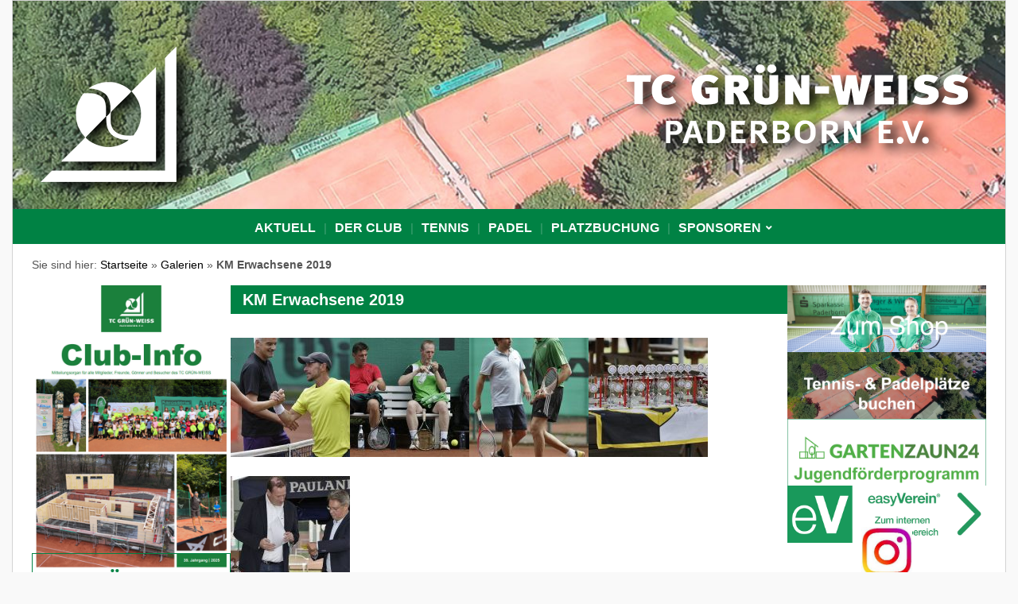

--- FILE ---
content_type: text/html; charset=UTF-8
request_url: https://www.tc-paderborn.de/rl_gallery/km-erwachsene-2019/
body_size: 20068
content:
<!DOCTYPE html>
<html lang="de">
	<head>
		<meta charset="UTF-8" />
		<meta http-equiv="X-UA-Compatible" content="IE=edge" />
		<meta name="viewport" content="width=device-width, initial-scale=1.0" />
		<link rel="profile" href="//gmpg.org/xfn/11" />
	<meta name='robots' content='index, follow, max-image-preview:large, max-snippet:-1, max-video-preview:-1' />
	<style>img:is([sizes="auto" i], [sizes^="auto," i]) { contain-intrinsic-size: 3000px 1500px }</style>
	
	<!-- This site is optimized with the Yoast SEO plugin v24.4 - https://yoast.com/wordpress/plugins/seo/ -->
	<title>KM Erwachsene 2019 - TC Grün-Weiss Paderborn</title>
	<link rel="canonical" href="https://www.tc-paderborn.de/rl_gallery/km-erwachsene-2019/" />
	<meta property="og:locale" content="de_DE" />
	<meta property="og:type" content="article" />
	<meta property="og:title" content="KM Erwachsene 2019 - TC Grün-Weiss Paderborn" />
	<meta property="og:url" content="https://www.tc-paderborn.de/rl_gallery/km-erwachsene-2019/" />
	<meta property="og:site_name" content="TC Grün-Weiss Paderborn" />
	<meta property="article:publisher" content="https://www.facebook.com/tcgwpaderborn/" />
	<meta property="og:image" content="https://www.tc-paderborn.de/wp-content/uploads/2018/08/responsive-lightbox-thumbnail.png" />
	<meta property="og:image:width" content="5120" />
	<meta property="og:image:height" content="2880" />
	<meta property="og:image:type" content="image/png" />
	<meta name="twitter:card" content="summary_large_image" />
	<script type="application/ld+json" class="yoast-schema-graph">{"@context":"https://schema.org","@graph":[{"@type":"WebPage","@id":"https://www.tc-paderborn.de/rl_gallery/km-erwachsene-2019/","url":"https://www.tc-paderborn.de/rl_gallery/km-erwachsene-2019/","name":"KM Erwachsene 2019 - TC Grün-Weiss Paderborn","isPartOf":{"@id":"https://www.tc-paderborn.de/#website"},"primaryImageOfPage":{"@id":"https://www.tc-paderborn.de/rl_gallery/km-erwachsene-2019/#primaryimage"},"image":{"@id":"https://www.tc-paderborn.de/rl_gallery/km-erwachsene-2019/#primaryimage"},"thumbnailUrl":"https://www.tc-paderborn.de/wp-content/uploads/2018/08/responsive-lightbox-thumbnail.png","datePublished":"2019-07-14T18:49:15+00:00","breadcrumb":{"@id":"https://www.tc-paderborn.de/rl_gallery/km-erwachsene-2019/#breadcrumb"},"inLanguage":"de","potentialAction":[{"@type":"ReadAction","target":["https://www.tc-paderborn.de/rl_gallery/km-erwachsene-2019/"]}]},{"@type":"ImageObject","inLanguage":"de","@id":"https://www.tc-paderborn.de/rl_gallery/km-erwachsene-2019/#primaryimage","url":"https://www.tc-paderborn.de/wp-content/uploads/2018/08/responsive-lightbox-thumbnail.png","contentUrl":"https://www.tc-paderborn.de/wp-content/uploads/2018/08/responsive-lightbox-thumbnail.png","width":5120,"height":2880},{"@type":"BreadcrumbList","@id":"https://www.tc-paderborn.de/rl_gallery/km-erwachsene-2019/#breadcrumb","itemListElement":[{"@type":"ListItem","position":1,"name":"Startseite","item":"https://www.tc-paderborn.de/"},{"@type":"ListItem","position":2,"name":"Galerien","item":"https://www.tc-paderborn.de/rl_gallery/"},{"@type":"ListItem","position":3,"name":"KM Erwachsene 2019"}]},{"@type":"WebSite","@id":"https://www.tc-paderborn.de/#website","url":"https://www.tc-paderborn.de/","name":"TC GW Paderborn","description":"Tennisclub Grün-Weiss Paderborn","publisher":{"@id":"https://www.tc-paderborn.de/#organization"},"potentialAction":[{"@type":"SearchAction","target":{"@type":"EntryPoint","urlTemplate":"https://www.tc-paderborn.de/?s={search_term_string}"},"query-input":{"@type":"PropertyValueSpecification","valueRequired":true,"valueName":"search_term_string"}}],"inLanguage":"de"},{"@type":"Organization","@id":"https://www.tc-paderborn.de/#organization","name":"Tennisclub Grün Weiß Paderborn","url":"https://www.tc-paderborn.de/","logo":{"@type":"ImageObject","inLanguage":"de","@id":"https://www.tc-paderborn.de/#/schema/logo/image/","url":"https://www.tc-paderborn.de/wp-content/uploads/2018/06/logo-res-green.png","contentUrl":"https://www.tc-paderborn.de/wp-content/uploads/2018/06/logo-res-green.png","width":200,"height":60,"caption":"Tennisclub Grün Weiß Paderborn"},"image":{"@id":"https://www.tc-paderborn.de/#/schema/logo/image/"},"sameAs":["https://www.facebook.com/tcgwpaderborn/","https://www.instagram.com/tcgruenweisspaderborn/"]}]}</script>
	<!-- / Yoast SEO plugin. -->


<link rel='dns-prefetch' href='//www.tc-paderborn.de' />
<link rel='dns-prefetch' href='//www.googletagmanager.com' />
<link rel='dns-prefetch' href='//fonts.googleapis.com' />
<link rel="alternate" type="application/rss+xml" title="TC Grün-Weiss Paderborn &raquo; Feed" href="https://www.tc-paderborn.de/feed/" />
<link rel="alternate" type="application/rss+xml" title="TC Grün-Weiss Paderborn &raquo; Kommentar-Feed" href="https://www.tc-paderborn.de/comments/feed/" />
<script type="text/javascript">
/* <![CDATA[ */
window._wpemojiSettings = {"baseUrl":"https:\/\/s.w.org\/images\/core\/emoji\/15.0.3\/72x72\/","ext":".png","svgUrl":"https:\/\/s.w.org\/images\/core\/emoji\/15.0.3\/svg\/","svgExt":".svg","source":{"concatemoji":"https:\/\/www.tc-paderborn.de\/wp-includes\/js\/wp-emoji-release.min.js?ver=6.7.4"}};
/*! This file is auto-generated */
!function(i,n){var o,s,e;function c(e){try{var t={supportTests:e,timestamp:(new Date).valueOf()};sessionStorage.setItem(o,JSON.stringify(t))}catch(e){}}function p(e,t,n){e.clearRect(0,0,e.canvas.width,e.canvas.height),e.fillText(t,0,0);var t=new Uint32Array(e.getImageData(0,0,e.canvas.width,e.canvas.height).data),r=(e.clearRect(0,0,e.canvas.width,e.canvas.height),e.fillText(n,0,0),new Uint32Array(e.getImageData(0,0,e.canvas.width,e.canvas.height).data));return t.every(function(e,t){return e===r[t]})}function u(e,t,n){switch(t){case"flag":return n(e,"\ud83c\udff3\ufe0f\u200d\u26a7\ufe0f","\ud83c\udff3\ufe0f\u200b\u26a7\ufe0f")?!1:!n(e,"\ud83c\uddfa\ud83c\uddf3","\ud83c\uddfa\u200b\ud83c\uddf3")&&!n(e,"\ud83c\udff4\udb40\udc67\udb40\udc62\udb40\udc65\udb40\udc6e\udb40\udc67\udb40\udc7f","\ud83c\udff4\u200b\udb40\udc67\u200b\udb40\udc62\u200b\udb40\udc65\u200b\udb40\udc6e\u200b\udb40\udc67\u200b\udb40\udc7f");case"emoji":return!n(e,"\ud83d\udc26\u200d\u2b1b","\ud83d\udc26\u200b\u2b1b")}return!1}function f(e,t,n){var r="undefined"!=typeof WorkerGlobalScope&&self instanceof WorkerGlobalScope?new OffscreenCanvas(300,150):i.createElement("canvas"),a=r.getContext("2d",{willReadFrequently:!0}),o=(a.textBaseline="top",a.font="600 32px Arial",{});return e.forEach(function(e){o[e]=t(a,e,n)}),o}function t(e){var t=i.createElement("script");t.src=e,t.defer=!0,i.head.appendChild(t)}"undefined"!=typeof Promise&&(o="wpEmojiSettingsSupports",s=["flag","emoji"],n.supports={everything:!0,everythingExceptFlag:!0},e=new Promise(function(e){i.addEventListener("DOMContentLoaded",e,{once:!0})}),new Promise(function(t){var n=function(){try{var e=JSON.parse(sessionStorage.getItem(o));if("object"==typeof e&&"number"==typeof e.timestamp&&(new Date).valueOf()<e.timestamp+604800&&"object"==typeof e.supportTests)return e.supportTests}catch(e){}return null}();if(!n){if("undefined"!=typeof Worker&&"undefined"!=typeof OffscreenCanvas&&"undefined"!=typeof URL&&URL.createObjectURL&&"undefined"!=typeof Blob)try{var e="postMessage("+f.toString()+"("+[JSON.stringify(s),u.toString(),p.toString()].join(",")+"));",r=new Blob([e],{type:"text/javascript"}),a=new Worker(URL.createObjectURL(r),{name:"wpTestEmojiSupports"});return void(a.onmessage=function(e){c(n=e.data),a.terminate(),t(n)})}catch(e){}c(n=f(s,u,p))}t(n)}).then(function(e){for(var t in e)n.supports[t]=e[t],n.supports.everything=n.supports.everything&&n.supports[t],"flag"!==t&&(n.supports.everythingExceptFlag=n.supports.everythingExceptFlag&&n.supports[t]);n.supports.everythingExceptFlag=n.supports.everythingExceptFlag&&!n.supports.flag,n.DOMReady=!1,n.readyCallback=function(){n.DOMReady=!0}}).then(function(){return e}).then(function(){var e;n.supports.everything||(n.readyCallback(),(e=n.source||{}).concatemoji?t(e.concatemoji):e.wpemoji&&e.twemoji&&(t(e.twemoji),t(e.wpemoji)))}))}((window,document),window._wpemojiSettings);
/* ]]> */
</script>
<link rel='stylesheet' id='pt-cv-public-style-css' href='https://www.tc-paderborn.de/wp-content/plugins/content-views-query-and-display-post-page/public/assets/css/cv.css?ver=4.0.2' type='text/css' media='all' />
<style id='wp-emoji-styles-inline-css' type='text/css'>

	img.wp-smiley, img.emoji {
		display: inline !important;
		border: none !important;
		box-shadow: none !important;
		height: 1em !important;
		width: 1em !important;
		margin: 0 0.07em !important;
		vertical-align: -0.1em !important;
		background: none !important;
		padding: 0 !important;
	}
</style>
<link rel='stylesheet' id='wp-block-library-css' href='https://www.tc-paderborn.de/wp-includes/css/dist/block-library/style.min.css?ver=6.7.4' type='text/css' media='all' />
<style id='classic-theme-styles-inline-css' type='text/css'>
/*! This file is auto-generated */
.wp-block-button__link{color:#fff;background-color:#32373c;border-radius:9999px;box-shadow:none;text-decoration:none;padding:calc(.667em + 2px) calc(1.333em + 2px);font-size:1.125em}.wp-block-file__button{background:#32373c;color:#fff;text-decoration:none}
</style>
<style id='global-styles-inline-css' type='text/css'>
:root{--wp--preset--aspect-ratio--square: 1;--wp--preset--aspect-ratio--4-3: 4/3;--wp--preset--aspect-ratio--3-4: 3/4;--wp--preset--aspect-ratio--3-2: 3/2;--wp--preset--aspect-ratio--2-3: 2/3;--wp--preset--aspect-ratio--16-9: 16/9;--wp--preset--aspect-ratio--9-16: 9/16;--wp--preset--color--black: #000000;--wp--preset--color--cyan-bluish-gray: #abb8c3;--wp--preset--color--white: #ffffff;--wp--preset--color--pale-pink: #f78da7;--wp--preset--color--vivid-red: #cf2e2e;--wp--preset--color--luminous-vivid-orange: #ff6900;--wp--preset--color--luminous-vivid-amber: #fcb900;--wp--preset--color--light-green-cyan: #7bdcb5;--wp--preset--color--vivid-green-cyan: #00d084;--wp--preset--color--pale-cyan-blue: #8ed1fc;--wp--preset--color--vivid-cyan-blue: #0693e3;--wp--preset--color--vivid-purple: #9b51e0;--wp--preset--gradient--vivid-cyan-blue-to-vivid-purple: linear-gradient(135deg,rgba(6,147,227,1) 0%,rgb(155,81,224) 100%);--wp--preset--gradient--light-green-cyan-to-vivid-green-cyan: linear-gradient(135deg,rgb(122,220,180) 0%,rgb(0,208,130) 100%);--wp--preset--gradient--luminous-vivid-amber-to-luminous-vivid-orange: linear-gradient(135deg,rgba(252,185,0,1) 0%,rgba(255,105,0,1) 100%);--wp--preset--gradient--luminous-vivid-orange-to-vivid-red: linear-gradient(135deg,rgba(255,105,0,1) 0%,rgb(207,46,46) 100%);--wp--preset--gradient--very-light-gray-to-cyan-bluish-gray: linear-gradient(135deg,rgb(238,238,238) 0%,rgb(169,184,195) 100%);--wp--preset--gradient--cool-to-warm-spectrum: linear-gradient(135deg,rgb(74,234,220) 0%,rgb(151,120,209) 20%,rgb(207,42,186) 40%,rgb(238,44,130) 60%,rgb(251,105,98) 80%,rgb(254,248,76) 100%);--wp--preset--gradient--blush-light-purple: linear-gradient(135deg,rgb(255,206,236) 0%,rgb(152,150,240) 100%);--wp--preset--gradient--blush-bordeaux: linear-gradient(135deg,rgb(254,205,165) 0%,rgb(254,45,45) 50%,rgb(107,0,62) 100%);--wp--preset--gradient--luminous-dusk: linear-gradient(135deg,rgb(255,203,112) 0%,rgb(199,81,192) 50%,rgb(65,88,208) 100%);--wp--preset--gradient--pale-ocean: linear-gradient(135deg,rgb(255,245,203) 0%,rgb(182,227,212) 50%,rgb(51,167,181) 100%);--wp--preset--gradient--electric-grass: linear-gradient(135deg,rgb(202,248,128) 0%,rgb(113,206,126) 100%);--wp--preset--gradient--midnight: linear-gradient(135deg,rgb(2,3,129) 0%,rgb(40,116,252) 100%);--wp--preset--font-size--small: 13px;--wp--preset--font-size--medium: 20px;--wp--preset--font-size--large: 36px;--wp--preset--font-size--x-large: 42px;--wp--preset--spacing--20: 0.44rem;--wp--preset--spacing--30: 0.67rem;--wp--preset--spacing--40: 1rem;--wp--preset--spacing--50: 1.5rem;--wp--preset--spacing--60: 2.25rem;--wp--preset--spacing--70: 3.38rem;--wp--preset--spacing--80: 5.06rem;--wp--preset--shadow--natural: 6px 6px 9px rgba(0, 0, 0, 0.2);--wp--preset--shadow--deep: 12px 12px 50px rgba(0, 0, 0, 0.4);--wp--preset--shadow--sharp: 6px 6px 0px rgba(0, 0, 0, 0.2);--wp--preset--shadow--outlined: 6px 6px 0px -3px rgba(255, 255, 255, 1), 6px 6px rgba(0, 0, 0, 1);--wp--preset--shadow--crisp: 6px 6px 0px rgba(0, 0, 0, 1);}:where(.is-layout-flex){gap: 0.5em;}:where(.is-layout-grid){gap: 0.5em;}body .is-layout-flex{display: flex;}.is-layout-flex{flex-wrap: wrap;align-items: center;}.is-layout-flex > :is(*, div){margin: 0;}body .is-layout-grid{display: grid;}.is-layout-grid > :is(*, div){margin: 0;}:where(.wp-block-columns.is-layout-flex){gap: 2em;}:where(.wp-block-columns.is-layout-grid){gap: 2em;}:where(.wp-block-post-template.is-layout-flex){gap: 1.25em;}:where(.wp-block-post-template.is-layout-grid){gap: 1.25em;}.has-black-color{color: var(--wp--preset--color--black) !important;}.has-cyan-bluish-gray-color{color: var(--wp--preset--color--cyan-bluish-gray) !important;}.has-white-color{color: var(--wp--preset--color--white) !important;}.has-pale-pink-color{color: var(--wp--preset--color--pale-pink) !important;}.has-vivid-red-color{color: var(--wp--preset--color--vivid-red) !important;}.has-luminous-vivid-orange-color{color: var(--wp--preset--color--luminous-vivid-orange) !important;}.has-luminous-vivid-amber-color{color: var(--wp--preset--color--luminous-vivid-amber) !important;}.has-light-green-cyan-color{color: var(--wp--preset--color--light-green-cyan) !important;}.has-vivid-green-cyan-color{color: var(--wp--preset--color--vivid-green-cyan) !important;}.has-pale-cyan-blue-color{color: var(--wp--preset--color--pale-cyan-blue) !important;}.has-vivid-cyan-blue-color{color: var(--wp--preset--color--vivid-cyan-blue) !important;}.has-vivid-purple-color{color: var(--wp--preset--color--vivid-purple) !important;}.has-black-background-color{background-color: var(--wp--preset--color--black) !important;}.has-cyan-bluish-gray-background-color{background-color: var(--wp--preset--color--cyan-bluish-gray) !important;}.has-white-background-color{background-color: var(--wp--preset--color--white) !important;}.has-pale-pink-background-color{background-color: var(--wp--preset--color--pale-pink) !important;}.has-vivid-red-background-color{background-color: var(--wp--preset--color--vivid-red) !important;}.has-luminous-vivid-orange-background-color{background-color: var(--wp--preset--color--luminous-vivid-orange) !important;}.has-luminous-vivid-amber-background-color{background-color: var(--wp--preset--color--luminous-vivid-amber) !important;}.has-light-green-cyan-background-color{background-color: var(--wp--preset--color--light-green-cyan) !important;}.has-vivid-green-cyan-background-color{background-color: var(--wp--preset--color--vivid-green-cyan) !important;}.has-pale-cyan-blue-background-color{background-color: var(--wp--preset--color--pale-cyan-blue) !important;}.has-vivid-cyan-blue-background-color{background-color: var(--wp--preset--color--vivid-cyan-blue) !important;}.has-vivid-purple-background-color{background-color: var(--wp--preset--color--vivid-purple) !important;}.has-black-border-color{border-color: var(--wp--preset--color--black) !important;}.has-cyan-bluish-gray-border-color{border-color: var(--wp--preset--color--cyan-bluish-gray) !important;}.has-white-border-color{border-color: var(--wp--preset--color--white) !important;}.has-pale-pink-border-color{border-color: var(--wp--preset--color--pale-pink) !important;}.has-vivid-red-border-color{border-color: var(--wp--preset--color--vivid-red) !important;}.has-luminous-vivid-orange-border-color{border-color: var(--wp--preset--color--luminous-vivid-orange) !important;}.has-luminous-vivid-amber-border-color{border-color: var(--wp--preset--color--luminous-vivid-amber) !important;}.has-light-green-cyan-border-color{border-color: var(--wp--preset--color--light-green-cyan) !important;}.has-vivid-green-cyan-border-color{border-color: var(--wp--preset--color--vivid-green-cyan) !important;}.has-pale-cyan-blue-border-color{border-color: var(--wp--preset--color--pale-cyan-blue) !important;}.has-vivid-cyan-blue-border-color{border-color: var(--wp--preset--color--vivid-cyan-blue) !important;}.has-vivid-purple-border-color{border-color: var(--wp--preset--color--vivid-purple) !important;}.has-vivid-cyan-blue-to-vivid-purple-gradient-background{background: var(--wp--preset--gradient--vivid-cyan-blue-to-vivid-purple) !important;}.has-light-green-cyan-to-vivid-green-cyan-gradient-background{background: var(--wp--preset--gradient--light-green-cyan-to-vivid-green-cyan) !important;}.has-luminous-vivid-amber-to-luminous-vivid-orange-gradient-background{background: var(--wp--preset--gradient--luminous-vivid-amber-to-luminous-vivid-orange) !important;}.has-luminous-vivid-orange-to-vivid-red-gradient-background{background: var(--wp--preset--gradient--luminous-vivid-orange-to-vivid-red) !important;}.has-very-light-gray-to-cyan-bluish-gray-gradient-background{background: var(--wp--preset--gradient--very-light-gray-to-cyan-bluish-gray) !important;}.has-cool-to-warm-spectrum-gradient-background{background: var(--wp--preset--gradient--cool-to-warm-spectrum) !important;}.has-blush-light-purple-gradient-background{background: var(--wp--preset--gradient--blush-light-purple) !important;}.has-blush-bordeaux-gradient-background{background: var(--wp--preset--gradient--blush-bordeaux) !important;}.has-luminous-dusk-gradient-background{background: var(--wp--preset--gradient--luminous-dusk) !important;}.has-pale-ocean-gradient-background{background: var(--wp--preset--gradient--pale-ocean) !important;}.has-electric-grass-gradient-background{background: var(--wp--preset--gradient--electric-grass) !important;}.has-midnight-gradient-background{background: var(--wp--preset--gradient--midnight) !important;}.has-small-font-size{font-size: var(--wp--preset--font-size--small) !important;}.has-medium-font-size{font-size: var(--wp--preset--font-size--medium) !important;}.has-large-font-size{font-size: var(--wp--preset--font-size--large) !important;}.has-x-large-font-size{font-size: var(--wp--preset--font-size--x-large) !important;}
:where(.wp-block-post-template.is-layout-flex){gap: 1.25em;}:where(.wp-block-post-template.is-layout-grid){gap: 1.25em;}
:where(.wp-block-columns.is-layout-flex){gap: 2em;}:where(.wp-block-columns.is-layout-grid){gap: 2em;}
:root :where(.wp-block-pullquote){font-size: 1.5em;line-height: 1.6;}
</style>
<link rel='stylesheet' id='responsive-lightbox-featherlight-css' href='https://www.tc-paderborn.de/wp-content/plugins/responsive-lightbox/assets/featherlight/featherlight.min.css?ver=1.7.14' type='text/css' media='all' />
<link rel='stylesheet' id='responsive-lightbox-featherlight-gallery-css' href='https://www.tc-paderborn.de/wp-content/plugins/responsive-lightbox/assets/featherlight/featherlight.gallery.min.css?ver=1.7.14' type='text/css' media='all' />
<link rel='stylesheet' id='fleming-style-css' href='https://www.tc-paderborn.de/wp-content/themes/fleming/style.css?ver=1.3.0' type='text/css' media='all' />
<link rel='stylesheet' id='academia-icomoon-css' href='https://www.tc-paderborn.de/wp-content/themes/fleming/css/icomoon.css?ver=1.3.0' type='text/css' media='all' />
<link rel='stylesheet' id='mm-compiled-options-mobmenu-css' href='https://www.tc-paderborn.de/wp-content/uploads/dynamic-mobmenu.css?ver=2.8.7-384' type='text/css' media='all' />
<link rel='stylesheet' id='mm-google-webfont-dosis-css' href='//fonts.googleapis.com/css?family=Dosis%3Ainherit%2C400&#038;subset=latin%2Clatin-ext&#038;ver=6.7.4' type='text/css' media='all' />
<link rel='stylesheet' id='ics-calendar-css' href='https://www.tc-paderborn.de/wp-content/plugins/ics-calendar/assets/style.min.css?ver=11.4.1' type='text/css' media='all' />
<link rel='stylesheet' id='cssmobmenu-icons-css' href='https://www.tc-paderborn.de/wp-content/plugins/mobile-menu/includes/css/mobmenu-icons.css?ver=6.7.4' type='text/css' media='all' />
<link rel='stylesheet' id='cssmobmenu-css' href='https://www.tc-paderborn.de/wp-content/plugins/mobile-menu/includes/css/mobmenu.css?ver=2.8.7' type='text/css' media='all' />
<link rel='stylesheet' id='responsive-lightbox-gallery-css' href='https://www.tc-paderborn.de/wp-content/plugins/responsive-lightbox/css/gallery.css?ver=2.4.8' type='text/css' media='all' />
<style id='responsive-lightbox-gallery-inline-css' type='text/css'>
:root {
						--rl-gallery-background_color: #000000;
						--rl-gallery-background_opacity: 0.8;
						--rl-gallery-border_color: #000000;
						--rl-gallery-title_color: #ffffff;
						--rl-gallery-caption_color: #cccccc;
					}
					.rl-gallery .rl-gallery-link {
						border: 0px solid #000000;
					}
					.rl-gallery .rl-gallery-link .rl-gallery-item-title {
						color: #ffffff;
					}
					.rl-gallery .rl-gallery-link .rl-gallery-item-caption {
						color: #cccccc;
					}
					.rl-gallery .rl-gallery-link .rl-gallery-caption,
					.rl-gallery .rl-gallery-link:after {
						background-color: rgba( 0,0,0, 0.8 );
					}
					[class^="rl-hover-icon-"] .rl-gallery-link:before,
					[class*=" rl-hover-icon-"] .rl-gallery-link:before {
						color: #ffffff;
						background-color: rgba( 0,0,0, 0.8 );
					}
:root {
						--rl-gallery-background_color: #000000;
						--rl-gallery-background_opacity: 0.8;
						--rl-gallery-border_color: #000000;
						--rl-gallery-title_color: #ffffff;
						--rl-gallery-caption_color: #cccccc;
					}
					.rl-gallery .rl-gallery-link {
						border: 0px solid #000000;
					}
					.rl-gallery .rl-gallery-link .rl-gallery-item-title {
						color: #ffffff;
					}
					.rl-gallery .rl-gallery-link .rl-gallery-item-caption {
						color: #cccccc;
					}
					.rl-gallery .rl-gallery-link .rl-gallery-caption,
					.rl-gallery .rl-gallery-link:after {
						background-color: rgba( 0,0,0, 0.8 );
					}
					[class^="rl-hover-icon-"] .rl-gallery-link:before,
					[class*=" rl-hover-icon-"] .rl-gallery-link:before {
						color: #ffffff;
						background-color: rgba( 0,0,0, 0.8 );
					}
</style>
<link rel='stylesheet' id='responsive-lightbox-basicgrid-gallery-css' href='https://www.tc-paderborn.de/wp-content/plugins/responsive-lightbox/css/gallery-basicgrid.css?ver=2.4.8' type='text/css' media='all' />
<style id='responsive-lightbox-basicgrid-gallery-inline-css' type='text/css'>

			#rl-gallery-container-1 .rl-basicgrid-gallery .rl-gallery-item {
				width: calc(33.33% - 2px);
				margin: 1px;
			}
			@media all and (min-width: 1200px) {
				#rl-gallery-container-1 .rl-basicgrid-gallery .rl-gallery-item {
					width: calc(25% - 2px);
				}
			}
			@media all and (min-width: 992px) and (max-width: 1200px) {
				#rl-gallery-container-1 .rl-basicgrid-gallery .rl-gallery-item {
					width: calc(33.33% - 2px);
				}
			}
			@media all and (min-width: 768px) and (max-width: 992px) {
				#rl-gallery-container-1 .rl-basicgrid-gallery .rl-gallery-item {
					width: calc(50% - 2px);
				}
			}
			@media all and (max-width: 768px) {
				#rl-gallery-container-1 .rl-basicgrid-gallery .rl-gallery-item {
					width: calc(100% - 2px);
				}
			}
		

			#rl-gallery-container-2 .rl-basicgrid-gallery .rl-gallery-item {
				width: calc(33.33% - 2px);
				margin: 1px;
			}
			@media all and (min-width: 1200px) {
				#rl-gallery-container-2 .rl-basicgrid-gallery .rl-gallery-item {
					width: calc(25% - 2px);
				}
			}
			@media all and (min-width: 992px) and (max-width: 1200px) {
				#rl-gallery-container-2 .rl-basicgrid-gallery .rl-gallery-item {
					width: calc(33.33% - 2px);
				}
			}
			@media all and (min-width: 768px) and (max-width: 992px) {
				#rl-gallery-container-2 .rl-basicgrid-gallery .rl-gallery-item {
					width: calc(50% - 2px);
				}
			}
			@media all and (max-width: 768px) {
				#rl-gallery-container-2 .rl-basicgrid-gallery .rl-gallery-item {
					width: calc(100% - 2px);
				}
			}
		
</style>
<script type="text/javascript" src="https://www.tc-paderborn.de/wp-includes/js/jquery/jquery.min.js?ver=3.7.1" id="jquery-core-js"></script>
<script type="text/javascript" src="https://www.tc-paderborn.de/wp-includes/js/jquery/jquery-migrate.min.js?ver=3.4.1" id="jquery-migrate-js"></script>
<script type="text/javascript" src="https://www.tc-paderborn.de/wp-content/plugins/responsive-lightbox/assets/featherlight/featherlight.min.js?ver=1.7.14" id="responsive-lightbox-featherlight-js"></script>
<script type="text/javascript" src="https://www.tc-paderborn.de/wp-content/plugins/responsive-lightbox/assets/featherlight/featherlight.gallery.min.js?ver=1.7.14" id="responsive-lightbox-featherlight-gallery-js"></script>
<script type="text/javascript" src="https://www.tc-paderborn.de/wp-includes/js/underscore.min.js?ver=1.13.7" id="underscore-js"></script>
<script type="text/javascript" src="https://www.tc-paderborn.de/wp-content/plugins/responsive-lightbox/assets/infinitescroll/infinite-scroll.pkgd.min.js?ver=6.7.4" id="responsive-lightbox-infinite-scroll-js"></script>
<script type="text/javascript" id="responsive-lightbox-js-before">
/* <![CDATA[ */
var rlArgs = {"script":"featherlight","selector":"lightbox","customEvents":"","activeGalleries":true,"openSpeed":250,"closeSpeed":250,"closeOnClick":"background","closeOnEsc":true,"galleryFadeIn":100,"galleryFadeOut":300,"woocommerce_gallery":false,"ajaxurl":"https:\/\/www.tc-paderborn.de\/wp-admin\/admin-ajax.php","nonce":"4f82bf1685","preview":false,"postId":4890,"scriptExtension":false};
/* ]]> */
</script>
<script type="text/javascript" src="https://www.tc-paderborn.de/wp-content/plugins/responsive-lightbox/js/front.js?ver=2.4.8" id="responsive-lightbox-js"></script>
<script type="text/javascript" src="https://www.tc-paderborn.de/wp-content/themes/fleming/js/superfish.min.js?ver=1" id="jquery-superfish-js"></script>
<script type="text/javascript" src="https://www.tc-paderborn.de/wp-content/themes/fleming/js/jquery.flexslider-min.js?ver=1" id="jquery-flexslider-js"></script>

<!-- Google Tag (gtac.js) durch Site-Kit hinzugefügt -->

<!-- Von Site Kit hinzugefügtes Google-Analytics-Snippet -->
<script type="text/javascript" src="https://www.googletagmanager.com/gtag/js?id=G-1B780CTJ9C" id="google_gtagjs-js" async></script>
<script type="text/javascript" id="google_gtagjs-js-after">
/* <![CDATA[ */
window.dataLayer = window.dataLayer || [];function gtag(){dataLayer.push(arguments);}
gtag("set","linker",{"domains":["www.tc-paderborn.de"]});
gtag("js", new Date());
gtag("set", "developer_id.dZTNiMT", true);
gtag("config", "G-1B780CTJ9C");
/* ]]> */
</script>

<!-- Das Snippet mit dem schließenden Google-Tag (gtag.js) wurde von Site Kit hinzugefügt -->
<script type="text/javascript" src="https://www.tc-paderborn.de/wp-content/plugins/mobile-menu/includes/js/mobmenu.js?ver=2.8.7" id="mobmenujs-js"></script>
<link rel="https://api.w.org/" href="https://www.tc-paderborn.de/wp-json/" /><link rel="EditURI" type="application/rsd+xml" title="RSD" href="https://www.tc-paderborn.de/xmlrpc.php?rsd" />
<meta name="generator" content="WordPress 6.7.4" />
<link rel='shortlink' href='https://www.tc-paderborn.de/?p=4890' />
<link rel="alternate" title="oEmbed (JSON)" type="application/json+oembed" href="https://www.tc-paderborn.de/wp-json/oembed/1.0/embed?url=https%3A%2F%2Fwww.tc-paderborn.de%2Frl_gallery%2Fkm-erwachsene-2019%2F" />
<link rel="alternate" title="oEmbed (XML)" type="text/xml+oembed" href="https://www.tc-paderborn.de/wp-json/oembed/1.0/embed?url=https%3A%2F%2Fwww.tc-paderborn.de%2Frl_gallery%2Fkm-erwachsene-2019%2F&#038;format=xml" />
<meta name="generator" content="Site Kit by Google 1.144.0" /><script type="text/javascript">//<![CDATA[
  function external_links_in_new_windows_loop() {
    if (!document.links) {
      document.links = document.getElementsByTagName('a');
    }
    var change_link = false;
    var force = '';
    var ignore = '';

    for (var t=0; t<document.links.length; t++) {
      var all_links = document.links[t];
      change_link = false;
      
      if(document.links[t].hasAttribute('onClick') == false) {
        // forced if the address starts with http (or also https), but does not link to the current domain
        if(all_links.href.search(/^http/) != -1 && all_links.href.search('www.tc-paderborn.de') == -1 && all_links.href.search(/^#/) == -1) {
          // console.log('Changed ' + all_links.href);
          change_link = true;
        }
          
        if(force != '' && all_links.href.search(force) != -1) {
          // forced
          // console.log('force ' + all_links.href);
          change_link = true;
        }
        
        if(ignore != '' && all_links.href.search(ignore) != -1) {
          // console.log('ignore ' + all_links.href);
          // ignored
          change_link = false;
        }

        if(change_link == true) {
          // console.log('Changed ' + all_links.href);
          document.links[t].setAttribute('onClick', 'javascript:window.open(\'' + all_links.href.replace(/'/g, '') + '\', \'_blank\', \'noopener\'); return false;');
          document.links[t].removeAttribute('target');
        }
      }
    }
  }
  
  // Load
  function external_links_in_new_windows_load(func)
  {  
    var oldonload = window.onload;
    if (typeof window.onload != 'function'){
      window.onload = func;
    } else {
      window.onload = function(){
        oldonload();
        func();
      }
    }
  }

  external_links_in_new_windows_load(external_links_in_new_windows_loop);
  //]]></script>


<!-- Begin Theme Custom CSS -->
<style type="text/css" id="academiathemes-custom-css">
#site-preheader{background:#008244;}#site-preheader a{color:#ffffff;}#site-preheader a:hover, #site-preheader a:focus, .site-secondary-nav .current-menu-item a{color:#ffffff;}#site-footer{color:#a3a3a3;}#site-footer a{color:#ffffff;}#site-footer .current-menu-item a, #site-footer a:hover, #site-footer a:focus{color:#ffffff;}
</style>
<!-- End Theme Custom CSS -->
<link rel="icon" href="https://www.tc-paderborn.de/wp-content/uploads/2018/06/favicon-150x150.jpg" sizes="32x32" />
<link rel="icon" href="https://www.tc-paderborn.de/wp-content/uploads/2018/06/favicon.jpg" sizes="192x192" />
<link rel="apple-touch-icon" href="https://www.tc-paderborn.de/wp-content/uploads/2018/06/favicon.jpg" />
<meta name="msapplication-TileImage" content="https://www.tc-paderborn.de/wp-content/uploads/2018/06/favicon.jpg" />
		<style type="text/css" id="wp-custom-css">
			*{
	font-family:Arial; 
}

.eventdesc .eventurl a{
	color: #008244;
}

.eventdesc a{
	color: #008244;
}

body{
	background-color:#f9f9f9;
	overflow-x: hidden;
}

.address{
	color:#008244;
	text-align: center;
}

.address h2 {
	color:#008244;
}

.address div a {
	color:#008244;
}

.entry-content h3{
	margin:10px 0;
}

.advanced-sidebar-menu .child-sidebar-menu .page_item_has_children .children{
	display:block;
}


.newsletter-2go-container label{
	display:inline;
}

.newsletter-2go-container button[type=submit]{
	background-color:#008244 !important;
	border-radius:0 !important;
}

.newsletter-2go-container .inner{
	padding:15px;
	border:1px solid lightgrey;
}

.newsletter-2go-container a{
	color:#008244;
	display:inline-block;
}

.newsletter-2go-container a:hover, .newsletter-2go-container a:active, .newsletter-2go-container a:focus{
	color:#008244;
}

a[href^="tel:"], a[href^="tel:"]:hover, a[href^="tel:"]:active, a[href^="tel:"]:focus {
  color: #008244;
  text-decoration: none;
}

.logo-img-container img{
	display:block;
}

#container > .container{
	background-color:#fff;
	box-shadow:none !important;
	border-left:1px solid lightgrey;
	border-right:1px solid lightgrey;
}

figure.wp-caption{
	margin:0
}


.pt-cv-readmore:focus, .pt-cv-readmore:hover{
	opacity:1 !important;
}

.pt-cv-edit-view{
	display: none !important;
}

.hero-image-caption{
	background-color:#008244;
	color:#fff;
	text-align:left;
	padding:5px 10px;
}

.entry-content p{
	   margin-top: 0;
    padding-top: 0.5rem;
    margin-bottom: 0;
    padding-bottom: 0.5rem;
}

.rl-gallery-container{
	margin-top:30px;
}

.club-info-big img{
	width:100%;
}

.no-margin{
	margin:0 !important;
}

.row-clubinfos-small img{
	border:1px solid #008244;
}

.download.cstm i{
	margin:8px 0;
}

.contact-row figure, .contact-row-first figure{
	margin:0 !important;
}

.contact-row-last{
	padding-top:15px;
}

.page-id-71 .panel-grid{
	margin:0 !important;
}

.page-id-48 .panel-grid{
	margin:0 !important;
}

.contact-row-first{
	border-top:1px solid lightgrey;
	border-bottom:1px solid lightgrey;
}

.contact-row{
	border-bottom:1px solid lightgrey;
}

#pg-48-1{
	margin-bottom:0;
}

.contact-row img, .contact-row-first img{
	margin-bottom: 0;
}


.contact-row, .contact-row-first{
	padding: 15px 0;
}

.contact-row-first .wp-caption-text, .contact-row .wp-caption-text{
	display:none;
}

.hero-image-cstm-post img{
	width:100%;
	height:auto;
	border:1px solid #efefef;
}

.pt-cv-thumb-default img{
	border:1px solid #efefef;
}

.green-textlink{
	color:#008244;
	display:inline-block;
	text-decoration:none !important;
}

#site-main hr{
	margin:15px 0 !important;
}

.green-textlink:active, .green-textlink:focus, .green-textlink:hover{
	color:#008244 !important;
	text-decoration:underline !important;
}

#searchform input[type="text"]{
	padding:0 15px;
}

.site-section-slideshow-withimage{
	    max-height: none !important;
    height: auto !important;
    min-height: auto !important;
}

.site-section-wrapper-primary-menu{
	background-color:#008244;
}

.pt-cv-pagination-wrapper{
	text-align:center;
}

.pt-cv-pagination li.active a{
	border-color:#fff!important;
}

.pt-cv-pagination li a{
	color: #008244 !important;
}

.pt-cv-wrapper .pagination>.active>a{
	background:#008244 !important;
	color:#fff !important
}

.pt-cv-ifield{
	display:flex;
	flex-direction:column;
	
}

.pt-cv-content{
	margin-bottom:20px !important
}

.pt-cv-title{
	order:-1;
	margin-bottom:0 !important
}

.pt-cv-href-thumbnail{
	margin-bottom:5px;
}

.pt-cv-title a{
	color: #fff !important;
	background: #008244;
    text-decoration: none !important;
    padding: 9px 15px !important;
	margin-bottom: 10px !important;
	font-size: 15px;
}

.pt-cv-readmore{
	color:#008244 !important;
	background-color:transparent !important;
	border:none !important;
	padding:0 !important;
	margin:0 !important;
	font-weight:700 !important;
	margin-top:10px !important;
}

.logo-carousel-container, .site-archive-posts .entry-descriptor, .entry-tagline{
	display:none;
}

.entry-content table td{
	padding: 10px 20px !important;
}

.clubhaus-description{
	margin-bottom:15px;
}

.site-archive-posts .entry-title{
    background: #008244;
    padding: 9px 15px !important;
    margin-bottom: 10px !important;
    font-size: 15px;
}

.pt-cv-readmore:hover{
	text-decoration:underline !important;
}

.site-archive-posts .entry-title a{
	color:#fff;	
	text-decoration: none !important;
}


table.two-cols td:first-child{
	display:inline-block;
	min-width:200px;
	height:100%;
	max-width:200px;
}

p, .pt-cv-content{
	line-height: 1.4;
    font-size: 14px;
}

td a.download{
	float:left;
}

#site-primary-menu{
	padding-left:250px;
}

.cat-post-thumbnail img{
	margin-bottom:15px !important;
}

.pl-85{
	padding-left:120px;
}

.page-title{
	font-family:Arial !important;
	letter-spacing:0 !important
}

a:hover, a:focus{
	color:#fff;
}

body #site-aside-primary .widget.widget_nav_menu{
	display:block;
}


body.home .widget.widget_nav_menu, body.search .widget.widget_nav_menu{
	display:none !important;
}

body.home #site-aside-primary .widget, body.search #site-aside-primary .widget{
	display:block;
}

@media(max-width:960px){
	#site-section-slideshow .site-slideshow-item{
		height:auto !important;
	}
}



@media (min-width: 1200px){
	#container{
		max-width:1250px !important;
		margin: auto;
		border:1px solid lightgrey;
	}
	
	#site-section-primary-menu{
		background-color:#008244;
	}
}
@media(max-width:991px){
	.site-content-md{
	width:100%;
	max-width:100%;
}
}

@media(max-width:930px){
	#site-primary-nav {
    display: none;
  }
	
	 
}

@media(max-width:930px){
	.navbar-header{
		display:block;
	}
	
	.tc-gw-headline{
		display:none;
	}
	
	#site-menu-main, #menu-main-slick{
		display:none;
	}
	
	#site-section-primary-menu, .slicknav_menu{
		padding:0;
	}
	
	.slicknav_menu{
		text-align:right;
	}
	
	.slicknav_nav{
		text-align:left;
	}
}

@media(max-width:768px){
	#site-aside-primary, #site-aside-secondary{
		display:none !important;
	}
	
	.t-left, .t-center, .t-right{
		text-align:center !important;
	}
	
	#site-column-main{
		width:100% !important;
	}
	
	#site-column-main .site-column-content-wrapper{
		padding:0;
	}
	
	.custom-logo, .h-200{
		height:auto !important;
	}
	
	.slicknav_menu{
		text-align:center;
	}
	
	.slicknav_nav{
		text-align:center;
	}
	
}

.tc-gw-headline{
	padding-bottom:30px;
}

.tc-gw-headline img{
	position:relative;
	top:20px;
}

#site-logo{
	width:320px;
}

.custom-logo-link img{
	    position: relative;
	top:19px;
	left:8px;
}


.w-100{
	width:100%;
}

.input-group>.form-control:not(:first-child){
	border-radius:0 !important;
}

.child-sidebar-menu .page_item_has_children{
	position:relative;
}


.slicknav_btn{
	background:#008244 !important;
	color:#fff !important;
	border-radius:0 !important;
}

#category-posts-shortcode-23-aktuelles .cat-post-item{
	border-bottom:none;
	margin-bottom:60px;
}

.pagination a{
	color:#008244;
}

.pagination a:hover, .pagination a:focus, .pagination .current{
	background-color:#008244;
	color:#fff;
	border-color:#008244;
}

#menu-main-menu > li > a{
	background-color: #008244 !important;
}

.t-left{
		text-align:left;
	}


.t-center{
		text-align:center;
	}


.t-right{
		text-align:right;
	}

.button-show-all, .download, .green-link, .bg-green-link{
	color: #fff;
    background-color: #008244;
    padding: 0 10px;
    border: 1px solid #008244;
	text-decoration:none !important;
	display:inline-block;
}

.link-green{
	color:#008244;
		text-decoration:none !important; 
}

.link-green:hover, .link-green:focus, .link-green:active{
	color:#008244;
	text-decoration:underline !important; 
}

.button-show-all:hover, .download:hover, .green-link:hover{
	color: #008244;
    text-decoration: none;
    background-color: #fff;
}

.bg-green{
	background-color:#008244;
	padding:15px;
	color:#fff;
}


.cat-post-thumbnail img{
	max-width:100% !important;
}

body.home h1.page-title{
	display:none;
}

h1.page-title{
	display:block;
	font-size:20px;
}

.category-posts-shortcode ul, .category-posts-shortcode ul *{
	margin:0;
}

.cat-post-item{
	padding-top:0 !important;
	margin-top:0 !important;
	margin-bottom:40px !important;
}

.cat-post-item div{
	margin-top:2px !important;
}

.entry-tagline{
	    margin: 0;
    padding-bottom: 10px;
}

.entry-tagline .category, .entry-tagline a{
	display:none;
}

.entry-content h2{
	margin-bottom:0 !important
}

table{
	margin-top:10px !important;
}

.cat-post-title, h1.page-title{
	    background: #008244;
    color: #fff;
    text-decoration: none !important;
    padding: 5px 15px;
    margin-bottom: 10px !important;
}

.cat-post-excerpt-more{
	color: #008244;
    text-decoration: none !important;
	font-size:14px;
}

.cat-post-excerpt-more:hover{
	color:#008244;
	text-decoration:underline !important;
}

.cat-post-thumbnail{
	margin:0 !important;
}

.child-sidebar-menu .menu-icon, .sub-menu .menu-icon {
	position:absolute;
	right:0;
	top:0;
	color: #fff;
    background-color: #74a786;
    height: 34px;
    width: 30px;
    display: flex;
    align-items: center;
    justify-content: center;
	cursor:pointer;
}

.sub-menu .menu-icon{
	right:1px;
	top:1px;
	height:38px;
	width:38px;
}

.widget_nav_menu .current-menu-item > .sub-menu{
	display:block !important;
}

.menu-item-has-children .sub-menu, .sub-menu .sub-menu{
	display:none;
}

.sub-menu .menu-item-has-children{
	position:relative;
}

.child-sidebar-menu .menu-icon:hover{
	background-color:#669476;
}

.child-sidebar-menu .page_item_has_children .children{
	display:none;
}

.footer-menu li{
	padding:0 10px;
}

.small{
	font-size:14px;
}

.bold{
	font-weight:bold;
}

.footer-menu .archivseite a{
	color:#fff;
	background-color: #008244;
	padding:0 10px;
	border:1px solid #008244;
}

.footer-menu .archivseite a:hover{
	color:#008244;
	text-decoration:none;
	background-color:#fff; 
}

.footer-credits a{
	color:#008244;
	font-weight:bold;
}

.list-inline li{
	display:inline-block;
}

.footer-credits{
	font-size:14px;
}

.inline{
	display:inline-block;
}

#container > .container{
	-webkit-box-shadow: 7px 10px 68px -15px rgba(0,0,0,0.75);
-moz-box-shadow: 7px 10px 68px -15px rgba(0,0,0,0.75);
box-shadow: 7px 10px 68px -15px rgba(0,0,0,0.75);
}

.slicknav_nav{
	    display: block;
    position: absolute;
    background-color: #008244;
    width: 100%;
    left: 0;
    z-index: 99999999;
	top:70px;
}

a:focus{
	outline: none;
   outline-offset: 0; 
   text-decoration: none;
}

.site-section{
	background-image:url("https://www.tc-paderborn.de/wp-content/uploads/2018/06/header-img-tc-gw.jpg");
	background-size:cover;
}

.h-220{
	height:220px;
}

.custom-logo{
	width:auto;
}

#site-primary-menu{
	background-color:#008244;
	border-top:4px solid #008244;
}

.page-header-default #site-header-extra{
	vertical-align:middle;
	padding-top:40px;
}

nav li a{
	text-transform:uppercase;
}

.site-breadcrumbs{
	margin: 0 0 15px 0;
}

.current-menu-parent > .sub-menu{
	display:block;
}

.site-breadcrumbs a{
	display:inline-block;
	color:#000;
	text-decoration:none;
}

.site-breadcrumbs a:hover{
	text-decoration:underline;
	color:#008244;
}

#site-primary-menu li.current_page_item, #site-primary-menu li.current-page-parent{
	color:#fff;
	border-bottom:4px solid #fff
}

.large-nav .current-menu-parent > a, .large-nav a:hover{
	color:#fff;
	text-decoration:none;
}

#site-primary-menu li.current_page_item a, .large-nav a:focus{
	color:#fff;
}

#site-primary-menu li.current_page_item .sub-menu a{
	color:#000;
}

.large-nav ul li:hover a{
	text-decoration:none !important;
	color:#000 !important;
}

.current-menu-ancestor > .sub-menu{
	display:block;
}


.sub-menu .current-menu-item a{
	background-color:#008244;
}

.sub-menu .current-menu-item a{
	text-decoration:none !important;
}

.large-nav a{
	padding: 12px 0px;
}

#site-main{
	margin-top:0px;
	padding-top:15px;
	background-color:#fff;
}

.parent-sidebar-menu .current_page_item > a , .widget_nav_menu .current-menu-item > a{
	background-color:#008244 !important;
	text-decoration:none;
}

.widget_nav_menu a{
	padding:5px 10px !important;
	font-weight:400 !important;
	font-size:14px;
	text-transform:uppercase;
	background-color:#84ba98 !important;
	color:#fff !important;
	border-color:#fff !important;
}

.widget_nav_menu .sub-menu{
	margin-left:15px;
}

.entry-content tr:hover, .widget tr:hover{
	background-color:#00824414 !important;
}

.entry-content tr:nth-child(even), .widget tr:nth-child(even){
	background-color:#fbfbfb;
}

thead{
	font-weight:bold;
}

.parent-sidebar-menu a{
	background-color:#84ba98;
	color:#fff;
	text-transform:uppercase;
	padding: 5px 10px !important;
	margin:1px 0;
}

.child-sidebar-menu{
	padding-left:15px;
}

.child-sidebar-menu a{
	background-color:#84ba98;
}

.children{
	padding-left:15px;
	margin-top:0;
}

.children a{
	background-color:#84ba98;
}

.border-green-sidebar{
	border:1px solid #008244;
	padding:15px 0;
}

.border-green-sidebar a{
	display:inline-block;
	color:#008244
}

.border-green-sidebar p{
	line-height:1.5;
	margin-bottom:10px
}

.border-green-sidebar p:last-child{
	margin-bottom:0;
}

.widget-title{
	display:none;
}

.green-bold{
	color:#008244;
	font-weight:bold;
}

.green{
	color:#008244;
}

h1 a:hover, h1 a:focus, h2 a:hover, h2 a:focus, h3 a:hover, h3 a:focus, h4 a:hover, h4 a:focus, h5 a:hover, h5 a:focus, h6 a:hover, h6 a:focus{
	color:#008244;
}

.bg-light{
	background-color:lightgrey;
}

.search-sidebar input{
	width:75% !important;
}

.form-control{
	border:1px solid #008244;
}

.search-sidebar button{
	background-color:#008244;
	color:#fff;
}

.search-sidebar button:hover{
	background-color:#84ba98;
}

.search-sidebar input[type="text"]{
	padding:4px 15px;
}

.site-column-aside .widget{
	margin-bottom:30px;
}

input[type="text"]:focus, input[type="email"]:focus, input[type="url"]:focus, input[type="password"]:focus, input[type="search"]:focus, input[type="number"]:focus, input[type="tel"]:focus, input[type="range"]:focus, input[type="date"]:focus, input[type="month"]:focus, input[type="week"]:focus, input[type="time"]:focus, input[type="datetime"]:focus, input[type="datetime-local"]:focus, input[type="color"]:focus, textarea:focus{
	border:1px solid #008244;
}

.newsletter-box #es_msg{
	color:green;
}

.newsletter-box{
	border:1px solid lightgrey;
	padding:15px;
	margin-bottom:60px;
}

button, input[type="button"], input[type="submit"]{
	background-color:#84ba98;
}

body.page-id-27 h1.page-title{
	display:none;
}

input[type="submit"]:hover, input[type="submit"]:focus{
	background-color:#008244;
}

.newsletter-title{
	background: #008244;
    color: #fff;
    text-decoration: none !important;
    padding: 5px 15px;
    margin-bottom: 10px !important;
}

.gdpr-privacy-overlay{
	display:none !important;
}

.cc-window{
	position: fixed;
    width: 100%;
    z-index: 9999999999;
    bottom: 0;
    font-size: 12px;
}

.gdpr-label{
	font-weight:400;
	font-size:14px;
}

.gdpr-label a{
	display:inline-block;
	color:#008244;
	text-decoration:none;
}

.gdpr-label a:hover{
	text-decoration:underline;
	color:#008244;
}

.newsletter-title{
	margin-top:0 !important;
}

.mobmenu{
	background-color:#008244;
}

.mobmenu a.headertext, .mobmenur-container i{
	color:#fff;
}

.mob-menu-slideout-over .mobmenu_content{
	padding-top:0px;
	margin-top:50px;
	border-top:1px solid lightgrey;
}

.mob-menu-right-bg-holder{
	background-color:#fff;
}

.mob-menu-right-panel .mob-cancel-button{
	color:#008244;
}

#mobmenuright{
	font-size:14px;
}

.mob-expand-submenu{
	margin-top:-44px;
}

#mobmenuright .current-menu-item .mob-expand-submenu i{
	color:#fff !important;
}

#mobmenuright .current-menu-item > a{
	background:#008244;
	color:#fff !important;
}

.mobmenu .sub-menu li a, .mobmenu .sub-menu .sub-menu li a {
	padding-left:20px;
}

.mobmenu-content #mobmenuright .sub-menu{
background-color:#84BA98;
}

.mobmenu_content #mobmenuright li:hover{
	background-color:transparent !important;
}

.mobmenu-content #mobmenuright > li > a:hover {
background-color:#008244;
}

.mobmenu_content #mobmenuright .sub-menu{
	background-color:transparent !important;
	border-top: 1px solid lightgrey;
    border-bottom: 1px solid lightgrey;
}

#mobmenuright li a:hover{
	color:#000;
}

@media (max-width:930px){
	.site-section{
		display:none !important;
	}
}

.textwidget table{
	border: solid 1px #dadada;
}

.site-column-aside .current-menu-item > a, .site-column-aside .current-cat a {color:#ffffff !important;
}

.sub-menu {
	background-color: #84ba98 !important;
}

.menu-item-9734:hover {
	background-color: #84ba98 !important;
}

.large-nav ul a {
	color: #ffffff !important;
		background-color: #84ba98 !important;
}

.sub-menu a:hover {
	color: #ffffff !important;
}

.large-nav ul .menu-item a:hover {
	color: #ffffff !important;
}

.parent-sidebar-menu a {
	display: block;
	font-weight:bold;
}

.pt-cv-title a {
	display: block;
}

a:hover {
 	color: #008244;
}

a {
	color: #008244;
}

.site-column-aside .widget {
	margin-bottom: -20px;
}

.page-id-10824 #site-aside-secondary {
	display:none !important;
}		</style>
		</head>

<body class="rl_gallery-template-default single single-rl_gallery postid-4890 wp-custom-logo wp-embed-responsive site-page-withslideshow page-sidebar-both page-header-default mob-menu-slideout-over">


<div id="container">

	<a class="skip-link screen-reader-text" href="#site-main">Skip to content</a>
	<div class="site-wrapper-all site-wrapper-boxed">

		
		<header id="site-masthead" class="site-section site-section-masthead">
			<div class="site-section-wrapper site-section-wrapper-masthead">
				<div id="site-logo"><a href="https://www.tc-paderborn.de/" class="custom-logo-link" rel="home"><img width="198" height="198" src="https://www.tc-paderborn.de/wp-content/uploads/2018/06/tc-gw-logo-hq-shadow.png" class="custom-logo" alt="Logo for TC Grün-Weiss Paderborn" decoding="async" srcset="https://www.tc-paderborn.de/wp-content/uploads/2018/06/tc-gw-logo-hq-shadow.png 198w, https://www.tc-paderborn.de/wp-content/uploads/2018/06/tc-gw-logo-hq-shadow-150x150.png 150w" sizes="(max-width: 198px) 100vw, 198px" /></a>				</div><!-- #site-logo -->
				<div id="site-header-extra">
					<div id="site-header-widgets"><div class="widget rl-image-widget" id="responsive_lightbox_image_widget-5"><p class="widget-title">Image</p><a href="https://tc-paderborn.de" class="rl-image-widget-link"><img class="rl-image-widget-image" src="https://www.tc-paderborn.de/wp-content/uploads/2018/06/tc-gruen-weiss-paderborn-ev-shadow.png" width="457" height="128" title="tc-gruen-weiss-paderborn-ev-shadow" alt="" style="float: left" /></a><div class="rl-image-widget-text"></div></div></div><!-- #site-header-widgets -->
				</div><!-- #site-header-extra-->			</div><!-- .site-section-wrapper .site-section-wrapper-masthead -->
		</header><!-- #site-masthead .site-section-masthead -->
		<div id="site-section-primary-menu">
			<div class="site-section-wrapper site-section-wrapper-primary-menu">
								<nav id="site-primary-nav">
					<span id="site-mobile-menu-toggle">
	<button class="site-toggle-anchor">
		<span class="site-toggle-icon site-toggle-icon-open is-visible icon-icomoon academia-icon-bars"></span>
		<span class="site-toggle-label site-toggle-label-open is-visible">Open Menu</span>
		<span class="site-toggle-icon site-toggle-icon-close icon-icomoon academia-icon-bars"></span>
		<span class="site-toggle-label site-toggle-label-close">Close Menu</span>
	</button><!-- .toggle-anchor -->
</span><!-- #site-mobile-menu-toggle -->

<div id="site-mobile-menu">

	<div class="menu-wrapper">

		
		<nav class="mobile-menu" aria-label="Mobile Menu">

			<ul class="mobile-menu-ul">

			<ul id="menu-mobile-menu-2021" class="menu"><li id="menu-item-6987" class="menu-item menu-item-type-post_type menu-item-object-page menu-item-home menu-item-6987"><a href="https://www.tc-paderborn.de/">Aktuell</a></li>
<li id="menu-item-8056" class="menu-item menu-item-type-post_type menu-item-object-page menu-item-8056"><a href="https://www.tc-paderborn.de/der-club/club-info/">Club-Info</a></li>
<li id="menu-item-10828" class="menu-item menu-item-type-post_type menu-item-object-page menu-item-10828"><a href="https://www.tc-paderborn.de/der-club/adventskalender-2024/">Adventskalender 2024</a></li>
<li id="menu-item-6988" class="menu-item menu-item-type-post_type menu-item-object-page menu-item-6988"><a href="https://www.tc-paderborn.de/aktuell/termine/">Termine</a></li>
<li id="menu-item-6989" class="menu-item menu-item-type-post_type menu-item-object-page menu-item-6989"><a href="https://www.tc-paderborn.de/platzbuchung/">Platzbuchung</a></li>
<li id="menu-item-10833" class="menu-item menu-item-type-post_type menu-item-object-page menu-item-10833"><a href="https://www.tc-paderborn.de/tennis/mannschaften/">Mannschaften</a></li>
<li id="menu-item-10831" class="menu-item menu-item-type-post_type menu-item-object-page menu-item-10831"><a href="https://www.tc-paderborn.de/tennis/schnupperaktionen-vormittagstennis/">Schnupperaktionen &#038; Vormittagstennis</a></li>
<li id="menu-item-6991" class="menu-item menu-item-type-post_type menu-item-object-page menu-item-6991"><a href="https://www.tc-paderborn.de/aktuell/mitgliedschaft/">Mitgliedschaft</a></li>
<li id="menu-item-9871" class="menu-item menu-item-type-post_type menu-item-object-page menu-item-9871"><a href="https://www.tc-paderborn.de/padel-tennis-paderborn/">Padel</a></li>
<li id="menu-item-6990" class="menu-item menu-item-type-post_type menu-item-object-page menu-item-6990"><a href="https://www.tc-paderborn.de/aktuell/kontakte/">Kontakte</a></li>
<li id="menu-item-6993" class="menu-item menu-item-type-post_type menu-item-object-page menu-item-6993"><a href="https://www.tc-paderborn.de/aktuell/newsletter/">Newsletter</a></li>
<li id="menu-item-8054" class="menu-item menu-item-type-post_type menu-item-object-page menu-item-8054"><a href="https://www.tc-paderborn.de/sponsoren/">Sponsoren</a></li>
<li id="menu-item-9839" class="menu-item menu-item-type-post_type menu-item-object-page menu-item-9839"><a href="https://www.tc-paderborn.de/sponsoren/sponsorenteam/">Sponsorenteam</a></li>
<li id="menu-item-8604" class="menu-item menu-item-type-custom menu-item-object-custom menu-item-8604"><a href="https://tcgw.sumupstore.com/">Shop</a></li>
<li id="menu-item-10118" class="menu-item menu-item-type-post_type menu-item-object-page menu-item-privacy-policy menu-item-10118"><a rel="privacy-policy" href="https://www.tc-paderborn.de/datenschutz/">Datenschutz</a></li>
<li id="menu-item-10119" class="menu-item menu-item-type-post_type menu-item-object-page menu-item-10119"><a href="https://www.tc-paderborn.de/impressum/">Impressum</a></li>
</ul>
			</ul><!-- .mobile-menu-ul -->

		</nav><!-- .mobile-menu -->

	</div><!-- .menu-wrapper -->

</div><!-- #site-mobile-menu -->
<ul id="site-primary-menu" class="navbar-nav dropdown large-nav sf-menu clearfix"><li id="menu-item-665" class="menu-item menu-item-type-post_type menu-item-object-page menu-item-home menu-item-665"><a href="https://www.tc-paderborn.de/">Aktuell</a></li>
<li id="menu-item-666" class="menu-item menu-item-type-post_type menu-item-object-page menu-item-666"><a href="https://www.tc-paderborn.de/der-club/profil/">Der Club</a></li>
<li id="menu-item-669" class="menu-item menu-item-type-post_type menu-item-object-page menu-item-669"><a href="https://www.tc-paderborn.de/tennis/">Tennis</a></li>
<li id="menu-item-9872" class="menu-item menu-item-type-post_type menu-item-object-page menu-item-9872"><a href="https://www.tc-paderborn.de/padel-tennis-paderborn/">Padel</a></li>
<li id="menu-item-667" class="menu-item menu-item-type-post_type menu-item-object-page menu-item-667"><a href="https://www.tc-paderborn.de/platzbuchung/">PLATZBUCHUNG</a></li>
<li id="menu-item-7844" class="menu-item menu-item-type-post_type menu-item-object-page menu-item-has-children menu-item-7844"><a href="https://www.tc-paderborn.de/sponsoren/">Sponsoren</a>
<ul class="sub-menu">
	<li id="menu-item-9734" class="menu-item menu-item-type-post_type menu-item-object-page menu-item-9734"><a href="https://www.tc-paderborn.de/sponsoren/sponsorenteam/">SPONSORENTEAM</a></li>
</ul>
</li>
</ul></nav><!-- #site-primary-nav -->			</div><!-- .site-section-wrapper .site-section-wrapper-primary-menu -->
		</div><!-- #site-section-primary-menu -->
		
<main id="site-main">

	<div class="site-section-wrapper site-section-wrapper-main">

	<div class="site-breadcrumbs"><p class="site-breadcrumbs-p">	Sie sind hier:
<span><span><a href="https://www.tc-paderborn.de/">Startseite</a></span> » <span><a href="https://www.tc-paderborn.de/rl_gallery/">Galerien</a></span> » <span class="breadcrumb_last" aria-current="page"><strong>KM Erwachsene 2019</strong></span></span></p></div>		<div id="site-page-columns">

			<div id="site-aside-primary" class="site-column site-column-aside">
			<div class="site-column-wrapper site-aside-wrapper">

				<div class="widget widget_media_image" id="media_image-2"><p class="widget-title">Clubinfo</p><a href="https://www.tc-paderborn.de/der-club/club-info/"><img width="1192" height="1700" src="https://www.tc-paderborn.de/wp-content/uploads/2025/05/Club-Info-2025.jpg" class="image wp-image-10995  attachment-full size-full" alt="" style="max-width: 100%; height: auto;" decoding="async" fetchpriority="high" srcset="https://www.tc-paderborn.de/wp-content/uploads/2025/05/Club-Info-2025.jpg 1192w, https://www.tc-paderborn.de/wp-content/uploads/2025/05/Club-Info-2025-210x300.jpg 210w, https://www.tc-paderborn.de/wp-content/uploads/2025/05/Club-Info-2025-718x1024.jpg 718w, https://www.tc-paderborn.de/wp-content/uploads/2025/05/Club-Info-2025-768x1095.jpg 768w, https://www.tc-paderborn.de/wp-content/uploads/2025/05/Club-Info-2025-1077x1536.jpg 1077w" sizes="(max-width: 1192px) 100vw, 1192px" /></a></div><div class="widget widget_text" id="text-2"><p class="widget-title">Anschrift</p>			<div class="textwidget"><div class="address border-green-sidebar text-center">
<h2 class="h5">TC GRÜN-WEISS<br />
PADERBORN E.V.</h2>
<p>Fürstenweg 19<br />
33102 Paderborn</p>
<p>E-Mail: <a href="mailto:info@tc-paderborn.de" target="_blank" rel="noopener">info@tc-paderborn.de</a><br />
<a href="https://www.tc-paderborn.de/der-club/anlage/"><strong>Anfahrt zum TC GW</strong></a></p>
</div>
</div>
		</div><div class="widget widget_siteorigin-panels-builder" id="siteorigin-panels-builder-6"><div id="pl-w65fd88896ef16"  class="panel-layout" ><div id="pg-w65fd88896ef16-0"  class="panel-grid panel-has-style" ><div class="panel-row-style panel-row-style-for-w65fd88896ef16-0" ><div id="pgc-w65fd88896ef16-0-0"  class="panel-grid-cell panel-grid-cell-empty" ></div><div id="pgc-w65fd88896ef16-0-1"  class="panel-grid-cell panel-grid-cell-mobile-last" ><div id="panel-w65fd88896ef16-0-1-0" class="so-panel widget widget_media_image panel-first-child panel-last-child" data-index="0" ><a href="https://mybigpoint.tennis.de/"><img width="80" height="76" src="https://www.tc-paderborn.de/wp-content/uploads/2018/08/Logo_mybigpoint-e1533741691870.jpg" class="image wp-image-1245  attachment-full size-full" alt="" style="max-width: 100%; height: auto;" decoding="async" /></a></div></div><div id="pgc-w65fd88896ef16-0-2"  class="panel-grid-cell panel-grid-cell-empty" ></div></div></div></div></div><div class="widget widget_siteorigin-panels-builder" id="siteorigin-panels-builder-7"><div id="pl-w65fd8878e0190"  class="panel-layout" ><div id="pg-w65fd8878e0190-0"  class="panel-grid panel-has-style" ><div class="panel-row-style panel-row-style-for-w65fd8878e0190-0" ><div id="pgc-w65fd8878e0190-0-0"  class="panel-grid-cell panel-grid-cell-empty" ></div><div id="pgc-w65fd8878e0190-0-1"  class="panel-grid-cell panel-grid-cell-mobile-last" ><div id="panel-w65fd8878e0190-0-1-0" class="so-panel widget widget_media_image panel-first-child panel-last-child" data-index="0" ><a href="http://wtv.liga.nu"><img width="200" height="200" src="https://www.tc-paderborn.de/wp-content/uploads/2020/03/WTV-Logo-e1585063463305.jpeg" class="image wp-image-5647  attachment-full size-full" alt="" style="max-width: 100%; height: auto;" decoding="async" /></a></div></div><div id="pgc-w65fd8878e0190-0-2"  class="panel-grid-cell panel-grid-cell-empty" ></div></div></div></div></div>
			</div><!-- .site-column-wrapper .site-aside-wrapper -->
		</div><!-- #site-aside-primary .site-column site-column-aside -->			<div id="site-column-main" class="site-column site-column-main">
				
				<div class="site-column-main-wrapper">

					<h1 class="page-title">KM Erwachsene 2019</h1><div class="entry-content"><div class="rl-gallery-container rl-loading" id="rl-gallery-container-3" data-gallery_id="4890"> <div class="rl-gallery rl-basicgrid-gallery " id="rl-gallery-3" data-gallery_no="3"> <div class="rl-gallery-item"><a href="https://www.tc-paderborn.de/wp-content/uploads/2019/07/KM-19_3.jpg" title="" data-rl_title="" class="rl-gallery-link" data-rl_caption="" data-rel="lightbox-gallery-3"><img loading="lazy" decoding="async" src="https://www.tc-paderborn.de/wp-content/uploads/2019/07/KM-19_3-150x150.jpg" width="150" height="150" alt=""/></a></div><div class="rl-gallery-item"><a href="https://www.tc-paderborn.de/wp-content/uploads/2019/07/KM-19_4.jpg" title="" data-rl_title="" class="rl-gallery-link" data-rl_caption="" data-rel="lightbox-gallery-3"><img loading="lazy" decoding="async" src="https://www.tc-paderborn.de/wp-content/uploads/2019/07/KM-19_4-150x150.jpg" width="150" height="150" alt=""/></a></div><div class="rl-gallery-item"><a href="https://www.tc-paderborn.de/wp-content/uploads/2019/07/KM-19_5.jpg" title="" data-rl_title="" class="rl-gallery-link" data-rl_caption="" data-rel="lightbox-gallery-3"><img loading="lazy" decoding="async" src="https://www.tc-paderborn.de/wp-content/uploads/2019/07/KM-19_5-150x150.jpg" width="150" height="150" alt=""/></a></div><div class="rl-gallery-item"><a href="https://www.tc-paderborn.de/wp-content/uploads/2019/07/KM-19_6.jpg" title="" data-rl_title="" class="rl-gallery-link" data-rl_caption="" data-rel="lightbox-gallery-3"><img loading="lazy" decoding="async" src="https://www.tc-paderborn.de/wp-content/uploads/2019/07/KM-19_6-150x150.jpg" width="150" height="150" alt=""/></a></div><div class="rl-gallery-item"><a href="https://www.tc-paderborn.de/wp-content/uploads/2019/07/KM-19_7.jpg" title="" data-rl_title="" class="rl-gallery-link" data-rl_caption="" data-rel="lightbox-gallery-3"><img loading="lazy" decoding="async" src="https://www.tc-paderborn.de/wp-content/uploads/2019/07/KM-19_7-150x150.jpg" width="150" height="150" alt=""/></a></div> </div> </div></div><!-- .entry-content -->
				</div><!-- .site-column-wrapper .site-content-wrapper -->
			</div><!-- #site-column-main .site-column .site-column-main -->

			<div id="site-aside-secondary" class="site-column site-column-aside">
			<div class="site-column-wrapper site-aside-wrapper">

				<div class="widget rl-image-widget" id="responsive_lightbox_image_widget-7"><p class="widget-title">Zum Shop</p><a href="https://tcgw.sumupstore.com/" class="rl-image-widget-link"><img class="rl-image-widget-image" src="https://www.tc-paderborn.de/wp-content/uploads/2023/03/TC-Gruen-Weiss-Paderborn-Trainingsjacke-Gruen-Model-scaled_jpg__2560×1707_-300x125.png" width="100%" height="auto" title="TC-Gruen-Weiss-Paderborn-Trainingsjacke-Gruen-Model-scaled_jpg__2560×1707_" alt="" style="margin-left: auto;margin-right: auto;display: block" /></a><div class="rl-image-widget-text" style="text-align: center;display: block"></div></div><div class="widget widget_media_image" id="media_image-4"><p class="widget-title">Tennisplätze buchen</p><a href="https://tc-paderborn.ebusy.de/lite-module/1338"><img width="300" height="125" src="https://www.tc-paderborn.de/wp-content/uploads/2023/06/Luftaufn.-Inselbad-26-8-18-e1588857949987-300x125.png" class="image wp-image-8982  attachment-medium size-medium" alt="Luftaufn.-Inselbad-26-8-18-e1588857949987" style="max-width: 100%; height: auto;" decoding="async" loading="lazy" srcset="https://www.tc-paderborn.de/wp-content/uploads/2023/06/Luftaufn.-Inselbad-26-8-18-e1588857949987-300x125.png 300w, https://www.tc-paderborn.de/wp-content/uploads/2023/06/Luftaufn.-Inselbad-26-8-18-e1588857949987.png 600w" sizes="auto, (max-width: 300px) 100vw, 300px" /></a></div><div class="widget rl-image-widget" id="responsive_lightbox_image_widget-8"><p class="widget-title">gartenzaun24-Jugendförderprogramm</p><a href="https://www.tc-paderborn.de/gartenzaun24-jugendfoerderprogramm/" class="rl-image-widget-link"><img class="rl-image-widget-image" src="https://www.tc-paderborn.de/wp-content/uploads/2023/06/Gartenzaun-logo-quadratisch-gruen-sidebar-1.png" width="100%" height="auto" title="Gartenzaun logo-quadratisch-gruen-sidebar" alt="" style="margin-left: auto;margin-right: auto;display: block" /></a><div class="rl-image-widget-text"></div></div><div class="widget_text widget widget_custom_html" id="custom_html-2"><p class="widget-title">Login Link EV</p><div class="textwidget custom-html-widget"><div style="text-align: center;"><a href="https://easyverein.com/public/TCGW/" target="_blank" title="Vereinsverwaltung Mitglieder"><img src="https://easyverein.com/static/img/login_link.png" style="max-width: 700px; width: 100%;"></a></div></div></div><div class="widget widget_siteorigin-panels-builder" id="siteorigin-panels-builder-4"><div id="pl-w64799767b4f04"  class="panel-layout" ><div id="pg-w64799767b4f04-0"  class="panel-grid panel-no-style" ><div id="pgc-w64799767b4f04-0-0"  class="panel-grid-cell panel-grid-cell-empty" ></div><div id="pgc-w64799767b4f04-0-1"  class="panel-grid-cell panel-grid-cell-mobile-last" ><div id="panel-w64799767b4f04-0-1-0" class="so-panel widget widget_media_image panel-first-child panel-last-child" data-index="0" ><a href="https://www.instagram.com/tcgruenweisspaderborn/?hl=de"><img width="141" height="141" src="https://www.tc-paderborn.de/wp-content/uploads/2020/09/insta_logo-e1600701430739.jpg" class="image wp-image-6240  attachment-full size-full" alt="" style="max-width: 100%; height: auto;" decoding="async" loading="lazy" /></a></div></div><div id="pgc-w64799767b4f04-0-2"  class="panel-grid-cell panel-grid-cell-empty" ></div></div></div></div>
			</div><!-- .site-column-wrapper .site-aside-wrapper -->
		</div><!-- #site-aside-secondary .site-column site-column-aside -->
		</div><!-- #site-page-columns -->
	
	</div><!-- .site-section-wrapper .site-section-wrapper-main -->

</main><!-- #site-main -->
	

		<footer id="site-footer" class="site-section site-section-footer">
			<div class="site-section-wrapper site-section-wrapper-footer">

				<div class="site-columns site-columns-footer site-columns-footer--3">

											<div class="site-column site-column-1">
							<div class="site-column-wrapper">
								<div id="text-36" class="widget widget_text"><div class="widget-content-wrapper">			<div class="textwidget"></div>
		</div><!-- .widget-content-wrapper --></div>							</div><!-- .site-column-wrapper -->
						</div><!-- .site-column .site-column-1 -->
																	<div class="site-column site-column-2">
							<div class="site-column-wrapper">
								<div id="custom_html-8" class="widget_text widget widget_custom_html"><div class="widget_text widget-content-wrapper"><div class="textwidget custom-html-widget"><a href="https://www.tc-paderborn.de/impressum/">Impressum</a></div></div><!-- .widget-content-wrapper --></div>							</div><!-- .site-column-wrapper -->
						</div><!-- .site-column .site-column-2 -->
																	<div class="site-column site-column-3">
							<div class="site-column-wrapper">
								<div id="custom_html-9" class="widget_text widget widget_custom_html"><div class="widget_text widget-content-wrapper"><div class="textwidget custom-html-widget"><a href="https://www.tc-paderborn.de/datenschutz/">Datenschutzerklärung</a></div></div><!-- .widget-content-wrapper --></div>							</div><!-- .site-column-wrapper -->
						</div><!-- .site-column .site-column-3 -->
																
				</div><!-- .site-columns .site-columns-footer -->

			</div><!-- .site-section-wrapper .site-section-wrapper-footer -->

		</footer><!-- #site-footer .site-section-footer -->
		<div id="site-footer-credit">
			<div class="site-section-wrapper site-section-wrapper-footer-credit">
				<p class="site-credit">Copyright © 2024 TC Grün-Weiss Paderborn</p>
			</div><!-- .site-section-wrapper .site-section-wrapper-footer-credit -->
		</div><!-- #site-footer-credit -->

	</div><!-- .site-wrapper-all .site-wrapper-boxed -->

</div><!-- #container -->

<div class="mobmenu-overlay"></div><div class="mob-menu-header-holder mobmenu"  data-menu-display="mob-menu-slideout-over" data-open-icon="down-open" data-close-icon="up-open"><div class="mob-menu-logo-holder"><a href="https://www.tc-paderborn.de" class="headertext"><span>TC Grün-Weiss Paderborn</span></a></div><div class="mobmenur-container"><a href="#" class="mobmenu-right-bt mobmenu-trigger-action" data-panel-target="mobmenu-right-panel" aria-label="Right Menu Button"><i class="mob-icon-menu mob-menu-icon"></i><i class="mob-icon-cancel-1 mob-cancel-button"></i></a></div></div>				<div class="mobmenu-right-alignment mobmenu-panel mobmenu-right-panel mobmenu-parent-link ">
				<a href="#" class="mobmenu-right-bt" aria-label="Right Menu Button"><i class="mob-icon-cancel-1 mob-cancel-button"></i></a>
					<div class="mobmenu-content">
			<div class="menu-mobile-menu-2021-container"><ul id="mobmenuright" class="wp-mobile-menu" role="menubar" aria-label="Main navigation for mobile devices"><li role="none"  class="menu-item menu-item-type-post_type menu-item-object-page menu-item-home menu-item-6987"><a href="https://www.tc-paderborn.de/" role="menuitem" class="">Aktuell</a></li><li role="none"  class="menu-item menu-item-type-post_type menu-item-object-page menu-item-8056"><a href="https://www.tc-paderborn.de/der-club/club-info/" role="menuitem" class="">Club-Info</a></li><li role="none"  class="menu-item menu-item-type-post_type menu-item-object-page menu-item-10828"><a href="https://www.tc-paderborn.de/der-club/adventskalender-2024/" role="menuitem" class="">Adventskalender 2024</a></li><li role="none"  class="menu-item menu-item-type-post_type menu-item-object-page menu-item-6988"><a href="https://www.tc-paderborn.de/aktuell/termine/" role="menuitem" class="">Termine</a></li><li role="none"  class="menu-item menu-item-type-post_type menu-item-object-page menu-item-6989"><a href="https://www.tc-paderborn.de/platzbuchung/" role="menuitem" class="">Platzbuchung</a></li><li role="none"  class="menu-item menu-item-type-post_type menu-item-object-page menu-item-10833"><a href="https://www.tc-paderborn.de/tennis/mannschaften/" role="menuitem" class="">Mannschaften</a></li><li role="none"  class="menu-item menu-item-type-post_type menu-item-object-page menu-item-10831"><a href="https://www.tc-paderborn.de/tennis/schnupperaktionen-vormittagstennis/" role="menuitem" class="">Schnupperaktionen &#038; Vormittagstennis</a></li><li role="none"  class="menu-item menu-item-type-post_type menu-item-object-page menu-item-6991"><a href="https://www.tc-paderborn.de/aktuell/mitgliedschaft/" role="menuitem" class="">Mitgliedschaft</a></li><li role="none"  class="menu-item menu-item-type-post_type menu-item-object-page menu-item-9871"><a href="https://www.tc-paderborn.de/padel-tennis-paderborn/" role="menuitem" class="">Padel</a></li><li role="none"  class="menu-item menu-item-type-post_type menu-item-object-page menu-item-6990"><a href="https://www.tc-paderborn.de/aktuell/kontakte/" role="menuitem" class="">Kontakte</a></li><li role="none"  class="menu-item menu-item-type-post_type menu-item-object-page menu-item-6993"><a href="https://www.tc-paderborn.de/aktuell/newsletter/" role="menuitem" class="">Newsletter</a></li><li role="none"  class="menu-item menu-item-type-post_type menu-item-object-page menu-item-8054"><a href="https://www.tc-paderborn.de/sponsoren/" role="menuitem" class="">Sponsoren</a></li><li role="none"  class="menu-item menu-item-type-post_type menu-item-object-page menu-item-9839"><a href="https://www.tc-paderborn.de/sponsoren/sponsorenteam/" role="menuitem" class="">Sponsorenteam</a></li><li role="none"  class="menu-item menu-item-type-custom menu-item-object-custom menu-item-8604"><a href="https://tcgw.sumupstore.com/" role="menuitem" class="">Shop</a></li><li role="none"  class="menu-item menu-item-type-post_type menu-item-object-page menu-item-privacy-policy menu-item-10118"><a href="https://www.tc-paderborn.de/datenschutz/" role="menuitem" class="">Datenschutz</a></li><li role="none"  class="menu-item menu-item-type-post_type menu-item-object-page menu-item-10119"><a href="https://www.tc-paderborn.de/impressum/" role="menuitem" class="">Impressum</a></li></ul></div>
			</div><div class="mob-menu-right-bg-holder"></div></div>

		<style media="all" id="siteorigin-panels-layouts-footer">/* Layout w65fd88896ef16 */ #pgc-w65fd88896ef16-0-0 , #pgc-w65fd88896ef16-0-1 , #pgc-w65fd88896ef16-0-2 { width:33.3333%;width:calc(33.3333% - ( 0.66666666666667 * 30px ) ) } #pl-w65fd88896ef16 .so-panel { margin-bottom:30px } #pl-w65fd88896ef16 .so-panel:last-of-type { margin-bottom:0px } #pg-w65fd88896ef16-0> .panel-row-style { border:1px solid #008244;padding:10px 10px 10px 10px } #pg-w65fd88896ef16-0.panel-has-style > .panel-row-style, #pg-w65fd88896ef16-0.panel-no-style { -webkit-align-items:flex-start;align-items:flex-start } @media (max-width:780px){ #pg-w65fd88896ef16-0.panel-no-style, #pg-w65fd88896ef16-0.panel-has-style > .panel-row-style, #pg-w65fd88896ef16-0 { -webkit-flex-direction:column;-ms-flex-direction:column;flex-direction:column } #pg-w65fd88896ef16-0 > .panel-grid-cell , #pg-w65fd88896ef16-0 > .panel-row-style > .panel-grid-cell { width:100%;margin-right:0 } #pgc-w65fd88896ef16-0-0 , #pgc-w65fd88896ef16-0-1 { margin-bottom:30px } #pl-w65fd88896ef16 .panel-grid-cell { padding:0 } #pl-w65fd88896ef16 .panel-grid .panel-grid-cell-empty { display:none } #pl-w65fd88896ef16 .panel-grid .panel-grid-cell-mobile-last { margin-bottom:0px }  } /* Layout w65fd8878e0190 */ #pgc-w65fd8878e0190-0-0 , #pgc-w65fd8878e0190-0-1 , #pgc-w65fd8878e0190-0-2 { width:33.3333%;width:calc(33.3333% - ( 0.66666666666667 * 30px ) ) } #pl-w65fd8878e0190 .so-panel { margin-bottom:30px } #pl-w65fd8878e0190 .so-panel:last-of-type { margin-bottom:0px } #pg-w65fd8878e0190-0> .panel-row-style { border:1px solid #008244;padding:10px 10px 10px 10px } #pg-w65fd8878e0190-0.panel-has-style > .panel-row-style, #pg-w65fd8878e0190-0.panel-no-style { -webkit-align-items:flex-start;align-items:flex-start } @media (max-width:780px){ #pg-w65fd8878e0190-0.panel-no-style, #pg-w65fd8878e0190-0.panel-has-style > .panel-row-style, #pg-w65fd8878e0190-0 { -webkit-flex-direction:column;-ms-flex-direction:column;flex-direction:column } #pg-w65fd8878e0190-0 > .panel-grid-cell , #pg-w65fd8878e0190-0 > .panel-row-style > .panel-grid-cell { width:100%;margin-right:0 } #pgc-w65fd8878e0190-0-0 , #pgc-w65fd8878e0190-0-1 { margin-bottom:30px } #pl-w65fd8878e0190 .panel-grid-cell { padding:0 } #pl-w65fd8878e0190 .panel-grid .panel-grid-cell-empty { display:none } #pl-w65fd8878e0190 .panel-grid .panel-grid-cell-mobile-last { margin-bottom:0px }  } /* Layout w64799767b4f04 */ #pgc-w64799767b4f04-0-0 , #pgc-w64799767b4f04-0-1 , #pgc-w64799767b4f04-0-2 { width:33.3333%;width:calc(33.3333% - ( 0.66666666666667 * 30px ) ) } #pl-w64799767b4f04 .so-panel { margin-bottom:30px } #pl-w64799767b4f04 .so-panel:last-of-type { margin-bottom:0px } #pg-w64799767b4f04-0.panel-has-style > .panel-row-style, #pg-w64799767b4f04-0.panel-no-style { -webkit-align-items:flex-start;align-items:flex-start } @media (max-width:780px){ #pg-w64799767b4f04-0.panel-no-style, #pg-w64799767b4f04-0.panel-has-style > .panel-row-style, #pg-w64799767b4f04-0 { -webkit-flex-direction:column;-ms-flex-direction:column;flex-direction:column } #pg-w64799767b4f04-0 > .panel-grid-cell , #pg-w64799767b4f04-0 > .panel-row-style > .panel-grid-cell { width:100%;margin-right:0 } #pgc-w64799767b4f04-0-0 , #pgc-w64799767b4f04-0-1 { margin-bottom:30px } #pl-w64799767b4f04 .panel-grid-cell { padding:0 } #pl-w64799767b4f04 .panel-grid .panel-grid-cell-empty { display:none } #pl-w64799767b4f04 .panel-grid .panel-grid-cell-mobile-last { margin-bottom:0px }  } </style><link rel='stylesheet' id='siteorigin-panels-front-css' href='https://www.tc-paderborn.de/wp-content/plugins/siteorigin-panels/css/front-flex.min.css?ver=2.31.4' type='text/css' media='all' />
<script type="text/javascript" id="pt-cv-content-views-script-js-extra">
/* <![CDATA[ */
var PT_CV_PUBLIC = {"_prefix":"pt-cv-","page_to_show":"5","_nonce":"21ede470bc","is_admin":"","is_mobile":"","ajaxurl":"https:\/\/www.tc-paderborn.de\/wp-admin\/admin-ajax.php","lang":"","loading_image_src":"data:image\/gif;base64,R0lGODlhDwAPALMPAMrKygwMDJOTkz09PZWVla+vr3p6euTk5M7OzuXl5TMzMwAAAJmZmWZmZszMzP\/\/\/yH\/[base64]\/wyVlamTi3nSdgwFNdhEJgTJoNyoB9ISYoQmdjiZPcj7EYCAeCF1gEDo4Dz2eIAAAh+QQFCgAPACwCAAAADQANAAAEM\/DJBxiYeLKdX3IJZT1FU0iIg2RNKx3OkZVnZ98ToRD4MyiDnkAh6BkNC0MvsAj0kMpHBAAh+QQFCgAPACwGAAAACQAPAAAEMDC59KpFDll73HkAA2wVY5KgiK5b0RRoI6MuzG6EQqCDMlSGheEhUAgqgUUAFRySIgAh+QQFCgAPACwCAAIADQANAAAEM\/DJKZNLND\/[base64]"};
var PT_CV_PAGINATION = {"first":"\u00ab","prev":"\u2039","next":"\u203a","last":"\u00bb","goto_first":"Gehe zur ersten Seite","goto_prev":"Gehe zur vorherigen Seite","goto_next":"Gehe zur n\u00e4chsten Seite","goto_last":"Gehe zur letzten Seite","current_page":"Aktuelle Seite ist","goto_page":"Gehe zu Seite"};
/* ]]> */
</script>
<script type="text/javascript" src="https://www.tc-paderborn.de/wp-content/plugins/content-views-query-and-display-post-page/public/assets/js/cv.js?ver=4.0.2" id="pt-cv-content-views-script-js"></script>
<script type="text/javascript" src="https://www.tc-paderborn.de/wp-content/themes/fleming/js/fleming.js?ver=1.3.0" id="fleming-scripts-js"></script>
<script type="text/javascript" src="https://www.tc-paderborn.de/wp-content/plugins/page-links-to/dist/new-tab.js?ver=3.3.7" id="page-links-to-js"></script>
<script type="text/javascript" src="https://www.tc-paderborn.de/wp-content/plugins/ics-calendar/assets/script.min.js?ver=11.4.1" id="ics-calendar-js"></script>
<script type="text/javascript" id="ics-calendar-js-after">
/* <![CDATA[ */
var r34ics_ajax_obj = {"ajaxurl":"https:\/\/www.tc-paderborn.de\/wp-admin\/admin-ajax.php","r34ics_nonce":"4712384890"};
var ics_calendar_i18n = {"hide_past_events":"Vergangene Termine ausblenden","show_past_events":"Vergangene Termine anzeigen"};
var r34ics_days_of_week_map = {"Sonntag":"So.","Montag":"Mo.","Dienstag":"Di.","Mittwoch":"Mi.","Donnerstag":"Do.","Freitag":"Fr.","Samstag":"Sa."};
var r34ics_transients_expiration_ms = 3600000; var r34ics_ajax_interval;
/* ]]> */
</script>
	<script>
	/(trident|msie)/i.test(navigator.userAgent)&&document.getElementById&&window.addEventListener&&window.addEventListener("hashchange",function(){var t,e=location.hash.substring(1);/^[A-z0-9_-]+$/.test(e)&&(t=document.getElementById(e))&&(/^(?:a|select|input|button|textarea)$/i.test(t.tagName)||(t.tabIndex=-1),t.focus())},!1);
	</script>
	</body>
</html>